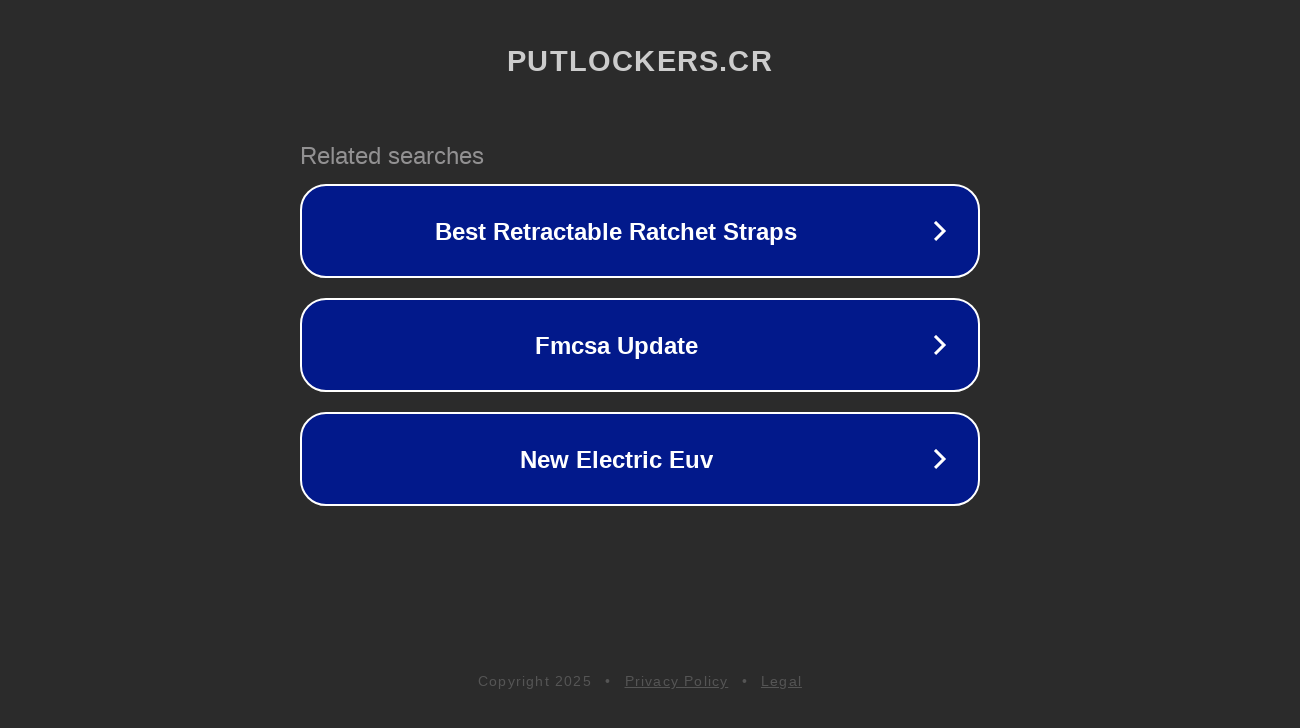

--- FILE ---
content_type: text/html; charset=utf-8
request_url: http://ww25.putlockers.cr/
body_size: 1054
content:
<!doctype html>
<html data-adblockkey="MFwwDQYJKoZIhvcNAQEBBQADSwAwSAJBANDrp2lz7AOmADaN8tA50LsWcjLFyQFcb/P2Txc58oYOeILb3vBw7J6f4pamkAQVSQuqYsKx3YzdUHCvbVZvFUsCAwEAAQ==_aF/J8v6OoKdAlXk92l/gaiELXqz8qkOkZCdd9QO751x9K8q5iIlctOCdkK76gahAWq7EAt3PvlyZ/Wlg7M3Wfw==" lang="en" style="background: #2B2B2B;">
<head>
    <meta charset="utf-8">
    <meta name="viewport" content="width=device-width, initial-scale=1">
    <link rel="icon" href="[data-uri]">
    <link rel="preconnect" href="https://www.google.com" crossorigin>
</head>
<body>
<div id="target" style="opacity: 0"></div>
<script>window.park = "[base64]";</script>
<script src="/bCtCKsHwn.js"></script>
</body>
</html>
